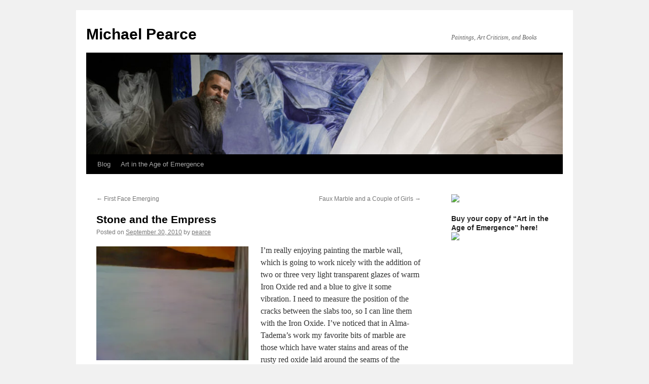

--- FILE ---
content_type: text/html; charset=UTF-8
request_url: https://gildedraven.com/stone-and-the-empress/
body_size: 11928
content:
<!DOCTYPE html>
<html lang="en-US">
<head>
<meta charset="UTF-8" />
<title>
Stone and the Empress &#8226; Michael PearceMichael Pearce	</title>
<link rel="profile" href="https://gmpg.org/xfn/11" />
<link rel="stylesheet" type="text/css" media="all" href="https://gildedraven.com/wp-content/themes/twentyten/style.css?ver=20190507" />
<link rel="pingback" href="https://gildedraven.com/xmlrpc.php">
<meta name='robots' content='index, follow, max-image-preview:large, max-snippet:-1, max-video-preview:-1' />
	<style>img:is([sizes="auto" i], [sizes^="auto," i]) { contain-intrinsic-size: 3000px 1500px }</style>
	
	<!-- This site is optimized with the Yoast SEO plugin v26.3 - https://yoast.com/wordpress/plugins/seo/ -->
	<link rel="canonical" href="https://gildedraven.com/stone-and-the-empress/" />
	<meta property="og:locale" content="en_US" />
	<meta property="og:type" content="article" />
	<meta property="og:title" content="Stone and the Empress &#8226; Michael Pearce" />
	<meta property="og:description" content="I&#8217;m really enjoying painting the marble wall, which is going to work nicely with the addition of two or three very light transparent glazes of warm Iron Oxide red and a blue to give it some vibration. I need to &hellip; Continue reading &rarr;" />
	<meta property="og:url" content="https://gildedraven.com/stone-and-the-empress/" />
	<meta property="og:site_name" content="Michael Pearce" />
	<meta property="article:publisher" content="https://www.facebook.com/michael.pearce.9674/" />
	<meta property="article:author" content="https://www.facebook.com/michael.pearce.9674" />
	<meta property="article:published_time" content="2010-09-30T23:36:56+00:00" />
	<meta property="article:modified_time" content="2010-10-01T04:31:34+00:00" />
	<meta property="og:image" content="https://gildedraven.com/wp-content/uploads/2010/09/20100930_0601-300x225.jpg" />
	<meta name="author" content="pearce" />
	<meta name="twitter:card" content="summary_large_image" />
	<meta name="twitter:creator" content="@gildedraven" />
	<meta name="twitter:site" content="@gildedraven" />
	<meta name="twitter:label1" content="Written by" />
	<meta name="twitter:data1" content="pearce" />
	<meta name="twitter:label2" content="Est. reading time" />
	<meta name="twitter:data2" content="1 minute" />
	<script type="application/ld+json" class="yoast-schema-graph">{"@context":"https://schema.org","@graph":[{"@type":"Article","@id":"https://gildedraven.com/stone-and-the-empress/#article","isPartOf":{"@id":"https://gildedraven.com/stone-and-the-empress/"},"author":{"name":"pearce","@id":"https://gildedraven.com/#/schema/person/8a47bc545bd23bb086e48357b8387677"},"headline":"Stone and the Empress","datePublished":"2010-09-30T23:36:56+00:00","dateModified":"2010-10-01T04:31:34+00:00","mainEntityOfPage":{"@id":"https://gildedraven.com/stone-and-the-empress/"},"wordCount":300,"commentCount":0,"publisher":{"@id":"https://gildedraven.com/#organization"},"image":{"@id":"https://gildedraven.com/stone-and-the-empress/#primaryimage"},"thumbnailUrl":"https://gildedraven.com/wp-content/uploads/2010/09/20100930_0601-300x225.jpg","articleSection":["Empress","Making work","Tarot-related paintings","The Cardinal Virtues"],"inLanguage":"en-US","potentialAction":[{"@type":"CommentAction","name":"Comment","target":["https://gildedraven.com/stone-and-the-empress/#respond"]}]},{"@type":"WebPage","@id":"https://gildedraven.com/stone-and-the-empress/","url":"https://gildedraven.com/stone-and-the-empress/","name":"Stone and the Empress &#8226; Michael Pearce","isPartOf":{"@id":"https://gildedraven.com/#website"},"primaryImageOfPage":{"@id":"https://gildedraven.com/stone-and-the-empress/#primaryimage"},"image":{"@id":"https://gildedraven.com/stone-and-the-empress/#primaryimage"},"thumbnailUrl":"https://gildedraven.com/wp-content/uploads/2010/09/20100930_0601-300x225.jpg","datePublished":"2010-09-30T23:36:56+00:00","dateModified":"2010-10-01T04:31:34+00:00","breadcrumb":{"@id":"https://gildedraven.com/stone-and-the-empress/#breadcrumb"},"inLanguage":"en-US","potentialAction":[{"@type":"ReadAction","target":["https://gildedraven.com/stone-and-the-empress/"]}]},{"@type":"ImageObject","inLanguage":"en-US","@id":"https://gildedraven.com/stone-and-the-empress/#primaryimage","url":"https://i0.wp.com/gildedraven.com/wp-content/uploads/2010/09/20100930_0601.jpg?fit=1600%2C1200&ssl=1","contentUrl":"https://i0.wp.com/gildedraven.com/wp-content/uploads/2010/09/20100930_0601.jpg?fit=1600%2C1200&ssl=1","width":"1600","height":"1200"},{"@type":"BreadcrumbList","@id":"https://gildedraven.com/stone-and-the-empress/#breadcrumb","itemListElement":[{"@type":"ListItem","position":1,"name":"Home","item":"https://gildedraven.com/"},{"@type":"ListItem","position":2,"name":"Stone and the Empress"}]},{"@type":"WebSite","@id":"https://gildedraven.com/#website","url":"https://gildedraven.com/","name":"Michael Pearce","description":"Paintings, Art Criticism, and Books","publisher":{"@id":"https://gildedraven.com/#organization"},"potentialAction":[{"@type":"SearchAction","target":{"@type":"EntryPoint","urlTemplate":"https://gildedraven.com/?s={search_term_string}"},"query-input":{"@type":"PropertyValueSpecification","valueRequired":true,"valueName":"search_term_string"}}],"inLanguage":"en-US"},{"@type":"Organization","@id":"https://gildedraven.com/#organization","name":"Michael J. Pearce","url":"https://gildedraven.com/","logo":{"@type":"ImageObject","inLanguage":"en-US","@id":"https://gildedraven.com/#/schema/logo/image/","url":"https://gildedraven.com/wp-content/uploads/2015/09/Grail-Watchers-Self-Portrait-While-Dreaming.jpg","contentUrl":"https://gildedraven.com/wp-content/uploads/2015/09/Grail-Watchers-Self-Portrait-While-Dreaming.jpg","width":608,"height":800,"caption":"Michael J. Pearce"},"image":{"@id":"https://gildedraven.com/#/schema/logo/image/"},"sameAs":["https://www.facebook.com/michael.pearce.9674/","https://x.com/gildedraven","https://www.linkedin.com/in/mrpearce/","https://www.youtube.com/watch?v=FrHZAU_CrkM","https://en.wikipedia.org/wiki/Michael_Pearce_(artist)"]},{"@type":"Person","@id":"https://gildedraven.com/#/schema/person/8a47bc545bd23bb086e48357b8387677","name":"pearce","image":{"@type":"ImageObject","inLanguage":"en-US","@id":"https://gildedraven.com/#/schema/person/image/","url":"https://secure.gravatar.com/avatar/798350bfdd4e3a2bcb52cad9d46c904bd32f12bc9cc36a51054842fc5d639767?s=96&d=blank&r=pg","contentUrl":"https://secure.gravatar.com/avatar/798350bfdd4e3a2bcb52cad9d46c904bd32f12bc9cc36a51054842fc5d639767?s=96&d=blank&r=pg","caption":"pearce"},"description":"Michael Pearce is an artist, writer, and professor of art. He is the author of \"Art in the Age of Emergence.\"","sameAs":["https://gildedraven.com","https://www.facebook.com/michael.pearce.9674","https://x.com/gildedraven"]}]}</script>
	<!-- / Yoast SEO plugin. -->


<link rel='preconnect' href='//i0.wp.com' />
<link rel="alternate" type="application/rss+xml" title="Michael Pearce &raquo; Feed" href="https://gildedraven.com/feed/" />
<link rel="alternate" type="application/rss+xml" title="Michael Pearce &raquo; Comments Feed" href="https://gildedraven.com/comments/feed/" />
<link rel="alternate" type="application/rss+xml" title="Michael Pearce &raquo; Stone and the Empress Comments Feed" href="https://gildedraven.com/stone-and-the-empress/feed/" />
<script type="text/javascript">
/* <![CDATA[ */
window._wpemojiSettings = {"baseUrl":"https:\/\/s.w.org\/images\/core\/emoji\/16.0.1\/72x72\/","ext":".png","svgUrl":"https:\/\/s.w.org\/images\/core\/emoji\/16.0.1\/svg\/","svgExt":".svg","source":{"concatemoji":"https:\/\/gildedraven.com\/wp-includes\/js\/wp-emoji-release.min.js?ver=6.8.3"}};
/*! This file is auto-generated */
!function(s,n){var o,i,e;function c(e){try{var t={supportTests:e,timestamp:(new Date).valueOf()};sessionStorage.setItem(o,JSON.stringify(t))}catch(e){}}function p(e,t,n){e.clearRect(0,0,e.canvas.width,e.canvas.height),e.fillText(t,0,0);var t=new Uint32Array(e.getImageData(0,0,e.canvas.width,e.canvas.height).data),a=(e.clearRect(0,0,e.canvas.width,e.canvas.height),e.fillText(n,0,0),new Uint32Array(e.getImageData(0,0,e.canvas.width,e.canvas.height).data));return t.every(function(e,t){return e===a[t]})}function u(e,t){e.clearRect(0,0,e.canvas.width,e.canvas.height),e.fillText(t,0,0);for(var n=e.getImageData(16,16,1,1),a=0;a<n.data.length;a++)if(0!==n.data[a])return!1;return!0}function f(e,t,n,a){switch(t){case"flag":return n(e,"\ud83c\udff3\ufe0f\u200d\u26a7\ufe0f","\ud83c\udff3\ufe0f\u200b\u26a7\ufe0f")?!1:!n(e,"\ud83c\udde8\ud83c\uddf6","\ud83c\udde8\u200b\ud83c\uddf6")&&!n(e,"\ud83c\udff4\udb40\udc67\udb40\udc62\udb40\udc65\udb40\udc6e\udb40\udc67\udb40\udc7f","\ud83c\udff4\u200b\udb40\udc67\u200b\udb40\udc62\u200b\udb40\udc65\u200b\udb40\udc6e\u200b\udb40\udc67\u200b\udb40\udc7f");case"emoji":return!a(e,"\ud83e\udedf")}return!1}function g(e,t,n,a){var r="undefined"!=typeof WorkerGlobalScope&&self instanceof WorkerGlobalScope?new OffscreenCanvas(300,150):s.createElement("canvas"),o=r.getContext("2d",{willReadFrequently:!0}),i=(o.textBaseline="top",o.font="600 32px Arial",{});return e.forEach(function(e){i[e]=t(o,e,n,a)}),i}function t(e){var t=s.createElement("script");t.src=e,t.defer=!0,s.head.appendChild(t)}"undefined"!=typeof Promise&&(o="wpEmojiSettingsSupports",i=["flag","emoji"],n.supports={everything:!0,everythingExceptFlag:!0},e=new Promise(function(e){s.addEventListener("DOMContentLoaded",e,{once:!0})}),new Promise(function(t){var n=function(){try{var e=JSON.parse(sessionStorage.getItem(o));if("object"==typeof e&&"number"==typeof e.timestamp&&(new Date).valueOf()<e.timestamp+604800&&"object"==typeof e.supportTests)return e.supportTests}catch(e){}return null}();if(!n){if("undefined"!=typeof Worker&&"undefined"!=typeof OffscreenCanvas&&"undefined"!=typeof URL&&URL.createObjectURL&&"undefined"!=typeof Blob)try{var e="postMessage("+g.toString()+"("+[JSON.stringify(i),f.toString(),p.toString(),u.toString()].join(",")+"));",a=new Blob([e],{type:"text/javascript"}),r=new Worker(URL.createObjectURL(a),{name:"wpTestEmojiSupports"});return void(r.onmessage=function(e){c(n=e.data),r.terminate(),t(n)})}catch(e){}c(n=g(i,f,p,u))}t(n)}).then(function(e){for(var t in e)n.supports[t]=e[t],n.supports.everything=n.supports.everything&&n.supports[t],"flag"!==t&&(n.supports.everythingExceptFlag=n.supports.everythingExceptFlag&&n.supports[t]);n.supports.everythingExceptFlag=n.supports.everythingExceptFlag&&!n.supports.flag,n.DOMReady=!1,n.readyCallback=function(){n.DOMReady=!0}}).then(function(){return e}).then(function(){var e;n.supports.everything||(n.readyCallback(),(e=n.source||{}).concatemoji?t(e.concatemoji):e.wpemoji&&e.twemoji&&(t(e.twemoji),t(e.wpemoji)))}))}((window,document),window._wpemojiSettings);
/* ]]> */
</script>
<style id='wp-emoji-styles-inline-css' type='text/css'>

	img.wp-smiley, img.emoji {
		display: inline !important;
		border: none !important;
		box-shadow: none !important;
		height: 1em !important;
		width: 1em !important;
		margin: 0 0.07em !important;
		vertical-align: -0.1em !important;
		background: none !important;
		padding: 0 !important;
	}
</style>
<link rel='stylesheet' id='wp-block-library-css' href='https://gildedraven.com/wp-includes/css/dist/block-library/style.min.css?ver=6.8.3' type='text/css' media='all' />
<style id='wp-block-library-theme-inline-css' type='text/css'>
.wp-block-audio :where(figcaption){color:#555;font-size:13px;text-align:center}.is-dark-theme .wp-block-audio :where(figcaption){color:#ffffffa6}.wp-block-audio{margin:0 0 1em}.wp-block-code{border:1px solid #ccc;border-radius:4px;font-family:Menlo,Consolas,monaco,monospace;padding:.8em 1em}.wp-block-embed :where(figcaption){color:#555;font-size:13px;text-align:center}.is-dark-theme .wp-block-embed :where(figcaption){color:#ffffffa6}.wp-block-embed{margin:0 0 1em}.blocks-gallery-caption{color:#555;font-size:13px;text-align:center}.is-dark-theme .blocks-gallery-caption{color:#ffffffa6}:root :where(.wp-block-image figcaption){color:#555;font-size:13px;text-align:center}.is-dark-theme :root :where(.wp-block-image figcaption){color:#ffffffa6}.wp-block-image{margin:0 0 1em}.wp-block-pullquote{border-bottom:4px solid;border-top:4px solid;color:currentColor;margin-bottom:1.75em}.wp-block-pullquote cite,.wp-block-pullquote footer,.wp-block-pullquote__citation{color:currentColor;font-size:.8125em;font-style:normal;text-transform:uppercase}.wp-block-quote{border-left:.25em solid;margin:0 0 1.75em;padding-left:1em}.wp-block-quote cite,.wp-block-quote footer{color:currentColor;font-size:.8125em;font-style:normal;position:relative}.wp-block-quote:where(.has-text-align-right){border-left:none;border-right:.25em solid;padding-left:0;padding-right:1em}.wp-block-quote:where(.has-text-align-center){border:none;padding-left:0}.wp-block-quote.is-large,.wp-block-quote.is-style-large,.wp-block-quote:where(.is-style-plain){border:none}.wp-block-search .wp-block-search__label{font-weight:700}.wp-block-search__button{border:1px solid #ccc;padding:.375em .625em}:where(.wp-block-group.has-background){padding:1.25em 2.375em}.wp-block-separator.has-css-opacity{opacity:.4}.wp-block-separator{border:none;border-bottom:2px solid;margin-left:auto;margin-right:auto}.wp-block-separator.has-alpha-channel-opacity{opacity:1}.wp-block-separator:not(.is-style-wide):not(.is-style-dots){width:100px}.wp-block-separator.has-background:not(.is-style-dots){border-bottom:none;height:1px}.wp-block-separator.has-background:not(.is-style-wide):not(.is-style-dots){height:2px}.wp-block-table{margin:0 0 1em}.wp-block-table td,.wp-block-table th{word-break:normal}.wp-block-table :where(figcaption){color:#555;font-size:13px;text-align:center}.is-dark-theme .wp-block-table :where(figcaption){color:#ffffffa6}.wp-block-video :where(figcaption){color:#555;font-size:13px;text-align:center}.is-dark-theme .wp-block-video :where(figcaption){color:#ffffffa6}.wp-block-video{margin:0 0 1em}:root :where(.wp-block-template-part.has-background){margin-bottom:0;margin-top:0;padding:1.25em 2.375em}
</style>
<style id='classic-theme-styles-inline-css' type='text/css'>
/*! This file is auto-generated */
.wp-block-button__link{color:#fff;background-color:#32373c;border-radius:9999px;box-shadow:none;text-decoration:none;padding:calc(.667em + 2px) calc(1.333em + 2px);font-size:1.125em}.wp-block-file__button{background:#32373c;color:#fff;text-decoration:none}
</style>
<link rel='stylesheet' id='mediaelement-css' href='https://gildedraven.com/wp-includes/js/mediaelement/mediaelementplayer-legacy.min.css?ver=4.2.17' type='text/css' media='all' />
<link rel='stylesheet' id='wp-mediaelement-css' href='https://gildedraven.com/wp-includes/js/mediaelement/wp-mediaelement.min.css?ver=6.8.3' type='text/css' media='all' />
<style id='jetpack-sharing-buttons-style-inline-css' type='text/css'>
.jetpack-sharing-buttons__services-list{display:flex;flex-direction:row;flex-wrap:wrap;gap:0;list-style-type:none;margin:5px;padding:0}.jetpack-sharing-buttons__services-list.has-small-icon-size{font-size:12px}.jetpack-sharing-buttons__services-list.has-normal-icon-size{font-size:16px}.jetpack-sharing-buttons__services-list.has-large-icon-size{font-size:24px}.jetpack-sharing-buttons__services-list.has-huge-icon-size{font-size:36px}@media print{.jetpack-sharing-buttons__services-list{display:none!important}}.editor-styles-wrapper .wp-block-jetpack-sharing-buttons{gap:0;padding-inline-start:0}ul.jetpack-sharing-buttons__services-list.has-background{padding:1.25em 2.375em}
</style>
<style id='global-styles-inline-css' type='text/css'>
:root{--wp--preset--aspect-ratio--square: 1;--wp--preset--aspect-ratio--4-3: 4/3;--wp--preset--aspect-ratio--3-4: 3/4;--wp--preset--aspect-ratio--3-2: 3/2;--wp--preset--aspect-ratio--2-3: 2/3;--wp--preset--aspect-ratio--16-9: 16/9;--wp--preset--aspect-ratio--9-16: 9/16;--wp--preset--color--black: #000;--wp--preset--color--cyan-bluish-gray: #abb8c3;--wp--preset--color--white: #fff;--wp--preset--color--pale-pink: #f78da7;--wp--preset--color--vivid-red: #cf2e2e;--wp--preset--color--luminous-vivid-orange: #ff6900;--wp--preset--color--luminous-vivid-amber: #fcb900;--wp--preset--color--light-green-cyan: #7bdcb5;--wp--preset--color--vivid-green-cyan: #00d084;--wp--preset--color--pale-cyan-blue: #8ed1fc;--wp--preset--color--vivid-cyan-blue: #0693e3;--wp--preset--color--vivid-purple: #9b51e0;--wp--preset--color--blue: #0066cc;--wp--preset--color--medium-gray: #666;--wp--preset--color--light-gray: #f1f1f1;--wp--preset--gradient--vivid-cyan-blue-to-vivid-purple: linear-gradient(135deg,rgba(6,147,227,1) 0%,rgb(155,81,224) 100%);--wp--preset--gradient--light-green-cyan-to-vivid-green-cyan: linear-gradient(135deg,rgb(122,220,180) 0%,rgb(0,208,130) 100%);--wp--preset--gradient--luminous-vivid-amber-to-luminous-vivid-orange: linear-gradient(135deg,rgba(252,185,0,1) 0%,rgba(255,105,0,1) 100%);--wp--preset--gradient--luminous-vivid-orange-to-vivid-red: linear-gradient(135deg,rgba(255,105,0,1) 0%,rgb(207,46,46) 100%);--wp--preset--gradient--very-light-gray-to-cyan-bluish-gray: linear-gradient(135deg,rgb(238,238,238) 0%,rgb(169,184,195) 100%);--wp--preset--gradient--cool-to-warm-spectrum: linear-gradient(135deg,rgb(74,234,220) 0%,rgb(151,120,209) 20%,rgb(207,42,186) 40%,rgb(238,44,130) 60%,rgb(251,105,98) 80%,rgb(254,248,76) 100%);--wp--preset--gradient--blush-light-purple: linear-gradient(135deg,rgb(255,206,236) 0%,rgb(152,150,240) 100%);--wp--preset--gradient--blush-bordeaux: linear-gradient(135deg,rgb(254,205,165) 0%,rgb(254,45,45) 50%,rgb(107,0,62) 100%);--wp--preset--gradient--luminous-dusk: linear-gradient(135deg,rgb(255,203,112) 0%,rgb(199,81,192) 50%,rgb(65,88,208) 100%);--wp--preset--gradient--pale-ocean: linear-gradient(135deg,rgb(255,245,203) 0%,rgb(182,227,212) 50%,rgb(51,167,181) 100%);--wp--preset--gradient--electric-grass: linear-gradient(135deg,rgb(202,248,128) 0%,rgb(113,206,126) 100%);--wp--preset--gradient--midnight: linear-gradient(135deg,rgb(2,3,129) 0%,rgb(40,116,252) 100%);--wp--preset--font-size--small: 13px;--wp--preset--font-size--medium: 20px;--wp--preset--font-size--large: 36px;--wp--preset--font-size--x-large: 42px;--wp--preset--spacing--20: 0.44rem;--wp--preset--spacing--30: 0.67rem;--wp--preset--spacing--40: 1rem;--wp--preset--spacing--50: 1.5rem;--wp--preset--spacing--60: 2.25rem;--wp--preset--spacing--70: 3.38rem;--wp--preset--spacing--80: 5.06rem;--wp--preset--shadow--natural: 6px 6px 9px rgba(0, 0, 0, 0.2);--wp--preset--shadow--deep: 12px 12px 50px rgba(0, 0, 0, 0.4);--wp--preset--shadow--sharp: 6px 6px 0px rgba(0, 0, 0, 0.2);--wp--preset--shadow--outlined: 6px 6px 0px -3px rgba(255, 255, 255, 1), 6px 6px rgba(0, 0, 0, 1);--wp--preset--shadow--crisp: 6px 6px 0px rgba(0, 0, 0, 1);}:where(.is-layout-flex){gap: 0.5em;}:where(.is-layout-grid){gap: 0.5em;}body .is-layout-flex{display: flex;}.is-layout-flex{flex-wrap: wrap;align-items: center;}.is-layout-flex > :is(*, div){margin: 0;}body .is-layout-grid{display: grid;}.is-layout-grid > :is(*, div){margin: 0;}:where(.wp-block-columns.is-layout-flex){gap: 2em;}:where(.wp-block-columns.is-layout-grid){gap: 2em;}:where(.wp-block-post-template.is-layout-flex){gap: 1.25em;}:where(.wp-block-post-template.is-layout-grid){gap: 1.25em;}.has-black-color{color: var(--wp--preset--color--black) !important;}.has-cyan-bluish-gray-color{color: var(--wp--preset--color--cyan-bluish-gray) !important;}.has-white-color{color: var(--wp--preset--color--white) !important;}.has-pale-pink-color{color: var(--wp--preset--color--pale-pink) !important;}.has-vivid-red-color{color: var(--wp--preset--color--vivid-red) !important;}.has-luminous-vivid-orange-color{color: var(--wp--preset--color--luminous-vivid-orange) !important;}.has-luminous-vivid-amber-color{color: var(--wp--preset--color--luminous-vivid-amber) !important;}.has-light-green-cyan-color{color: var(--wp--preset--color--light-green-cyan) !important;}.has-vivid-green-cyan-color{color: var(--wp--preset--color--vivid-green-cyan) !important;}.has-pale-cyan-blue-color{color: var(--wp--preset--color--pale-cyan-blue) !important;}.has-vivid-cyan-blue-color{color: var(--wp--preset--color--vivid-cyan-blue) !important;}.has-vivid-purple-color{color: var(--wp--preset--color--vivid-purple) !important;}.has-black-background-color{background-color: var(--wp--preset--color--black) !important;}.has-cyan-bluish-gray-background-color{background-color: var(--wp--preset--color--cyan-bluish-gray) !important;}.has-white-background-color{background-color: var(--wp--preset--color--white) !important;}.has-pale-pink-background-color{background-color: var(--wp--preset--color--pale-pink) !important;}.has-vivid-red-background-color{background-color: var(--wp--preset--color--vivid-red) !important;}.has-luminous-vivid-orange-background-color{background-color: var(--wp--preset--color--luminous-vivid-orange) !important;}.has-luminous-vivid-amber-background-color{background-color: var(--wp--preset--color--luminous-vivid-amber) !important;}.has-light-green-cyan-background-color{background-color: var(--wp--preset--color--light-green-cyan) !important;}.has-vivid-green-cyan-background-color{background-color: var(--wp--preset--color--vivid-green-cyan) !important;}.has-pale-cyan-blue-background-color{background-color: var(--wp--preset--color--pale-cyan-blue) !important;}.has-vivid-cyan-blue-background-color{background-color: var(--wp--preset--color--vivid-cyan-blue) !important;}.has-vivid-purple-background-color{background-color: var(--wp--preset--color--vivid-purple) !important;}.has-black-border-color{border-color: var(--wp--preset--color--black) !important;}.has-cyan-bluish-gray-border-color{border-color: var(--wp--preset--color--cyan-bluish-gray) !important;}.has-white-border-color{border-color: var(--wp--preset--color--white) !important;}.has-pale-pink-border-color{border-color: var(--wp--preset--color--pale-pink) !important;}.has-vivid-red-border-color{border-color: var(--wp--preset--color--vivid-red) !important;}.has-luminous-vivid-orange-border-color{border-color: var(--wp--preset--color--luminous-vivid-orange) !important;}.has-luminous-vivid-amber-border-color{border-color: var(--wp--preset--color--luminous-vivid-amber) !important;}.has-light-green-cyan-border-color{border-color: var(--wp--preset--color--light-green-cyan) !important;}.has-vivid-green-cyan-border-color{border-color: var(--wp--preset--color--vivid-green-cyan) !important;}.has-pale-cyan-blue-border-color{border-color: var(--wp--preset--color--pale-cyan-blue) !important;}.has-vivid-cyan-blue-border-color{border-color: var(--wp--preset--color--vivid-cyan-blue) !important;}.has-vivid-purple-border-color{border-color: var(--wp--preset--color--vivid-purple) !important;}.has-vivid-cyan-blue-to-vivid-purple-gradient-background{background: var(--wp--preset--gradient--vivid-cyan-blue-to-vivid-purple) !important;}.has-light-green-cyan-to-vivid-green-cyan-gradient-background{background: var(--wp--preset--gradient--light-green-cyan-to-vivid-green-cyan) !important;}.has-luminous-vivid-amber-to-luminous-vivid-orange-gradient-background{background: var(--wp--preset--gradient--luminous-vivid-amber-to-luminous-vivid-orange) !important;}.has-luminous-vivid-orange-to-vivid-red-gradient-background{background: var(--wp--preset--gradient--luminous-vivid-orange-to-vivid-red) !important;}.has-very-light-gray-to-cyan-bluish-gray-gradient-background{background: var(--wp--preset--gradient--very-light-gray-to-cyan-bluish-gray) !important;}.has-cool-to-warm-spectrum-gradient-background{background: var(--wp--preset--gradient--cool-to-warm-spectrum) !important;}.has-blush-light-purple-gradient-background{background: var(--wp--preset--gradient--blush-light-purple) !important;}.has-blush-bordeaux-gradient-background{background: var(--wp--preset--gradient--blush-bordeaux) !important;}.has-luminous-dusk-gradient-background{background: var(--wp--preset--gradient--luminous-dusk) !important;}.has-pale-ocean-gradient-background{background: var(--wp--preset--gradient--pale-ocean) !important;}.has-electric-grass-gradient-background{background: var(--wp--preset--gradient--electric-grass) !important;}.has-midnight-gradient-background{background: var(--wp--preset--gradient--midnight) !important;}.has-small-font-size{font-size: var(--wp--preset--font-size--small) !important;}.has-medium-font-size{font-size: var(--wp--preset--font-size--medium) !important;}.has-large-font-size{font-size: var(--wp--preset--font-size--large) !important;}.has-x-large-font-size{font-size: var(--wp--preset--font-size--x-large) !important;}
:where(.wp-block-post-template.is-layout-flex){gap: 1.25em;}:where(.wp-block-post-template.is-layout-grid){gap: 1.25em;}
:where(.wp-block-columns.is-layout-flex){gap: 2em;}:where(.wp-block-columns.is-layout-grid){gap: 2em;}
:root :where(.wp-block-pullquote){font-size: 1.5em;line-height: 1.6;}
</style>
<link rel='stylesheet' id='foobox-free-min-css' href='https://gildedraven.com/wp-content/plugins/foobox-image-lightbox/free/css/foobox.free.min.css?ver=2.7.35' type='text/css' media='all' />
<link rel='stylesheet' id='cforms2-css' href='https://gildedraven.com/wp-content/plugins/cforms2/styling/cforms2012.css?ver=15.0.8' type='text/css' media='all' />
<link rel='stylesheet' id='twentyten-block-style-css' href='https://gildedraven.com/wp-content/themes/twentyten/blocks.css?ver=20181218' type='text/css' media='all' />
<script type="text/javascript" src="https://gildedraven.com/wp-includes/js/jquery/jquery.min.js?ver=3.7.1" id="jquery-core-js"></script>
<script type="text/javascript" src="https://gildedraven.com/wp-includes/js/jquery/jquery-migrate.min.js?ver=3.4.1" id="jquery-migrate-js"></script>
<script type="text/javascript" id="cforms2-js-extra">
/* <![CDATA[ */
var cforms2_ajax = {"url":"https:\/\/gildedraven.com\/wp-admin\/admin-ajax.php","nonces":{"submitcform":"8993187199"}};
/* ]]> */
</script>
<script type="text/javascript" src="https://gildedraven.com/wp-content/plugins/cforms2/js/cforms.js?ver=15.0.8" id="cforms2-js"></script>
<script type="text/javascript" id="foobox-free-min-js-before">
/* <![CDATA[ */
/* Run FooBox FREE (v2.7.35) */
var FOOBOX = window.FOOBOX = {
	ready: true,
	disableOthers: false,
	o: {wordpress: { enabled: true }, countMessage:'image %index of %total', captions: { dataTitle: ["captionTitle","title"], dataDesc: ["captionDesc","description"] }, rel: '', excludes:'.fbx-link,.nofoobox,.nolightbox,a[href*="pinterest.com/pin/create/button/"]', affiliate : { enabled: false }},
	selectors: [
		".foogallery-container.foogallery-lightbox-foobox", ".foogallery-container.foogallery-lightbox-foobox-free", ".gallery", ".wp-block-gallery", ".wp-caption", ".wp-block-image", "a:has(img[class*=wp-image-])", ".foobox"
	],
	pre: function( $ ){
		// Custom JavaScript (Pre)
		
	},
	post: function( $ ){
		// Custom JavaScript (Post)
		
		// Custom Captions Code
		
	},
	custom: function( $ ){
		// Custom Extra JS
		
	}
};
/* ]]> */
</script>
<script type="text/javascript" src="https://gildedraven.com/wp-content/plugins/foobox-image-lightbox/free/js/foobox.free.min.js?ver=2.7.35" id="foobox-free-min-js"></script>
<link rel="https://api.w.org/" href="https://gildedraven.com/wp-json/" /><link rel="alternate" title="JSON" type="application/json" href="https://gildedraven.com/wp-json/wp/v2/posts/3053" /><link rel="EditURI" type="application/rsd+xml" title="RSD" href="https://gildedraven.com/xmlrpc.php?rsd" />
<meta name="generator" content="WordPress 6.8.3" />
<link rel='shortlink' href='https://gildedraven.com/?p=3053' />
<link rel="alternate" title="oEmbed (JSON)" type="application/json+oembed" href="https://gildedraven.com/wp-json/oembed/1.0/embed?url=https%3A%2F%2Fgildedraven.com%2Fstone-and-the-empress%2F" />
<link rel="alternate" title="oEmbed (XML)" type="text/xml+oembed" href="https://gildedraven.com/wp-json/oembed/1.0/embed?url=https%3A%2F%2Fgildedraven.com%2Fstone-and-the-empress%2F&#038;format=xml" />
<script type="text/javascript">
    "function"!=typeof loadGsLib&&(loadGsLib=function(){var e=document.createElement("script");
    e.type="text/javascript",e.async=!0,e.src="https://api.at.getsocial.io/get/v1/2d4009/gs_async.js";
    var t=document.getElementsByTagName("script")[0];t.parentNode.insertBefore(e,t)})();
    var GETSOCIAL_VERSION = "4.5";
</script><link rel="icon" href="https://i0.wp.com/gildedraven.com/wp-content/uploads/2015/09/cropped-Grail-Watchers-Self-Portrait-While-Dreaming.jpg?fit=32%2C32&#038;ssl=1" sizes="32x32" />
<link rel="icon" href="https://i0.wp.com/gildedraven.com/wp-content/uploads/2015/09/cropped-Grail-Watchers-Self-Portrait-While-Dreaming.jpg?fit=192%2C192&#038;ssl=1" sizes="192x192" />
<link rel="apple-touch-icon" href="https://i0.wp.com/gildedraven.com/wp-content/uploads/2015/09/cropped-Grail-Watchers-Self-Portrait-While-Dreaming.jpg?fit=180%2C180&#038;ssl=1" />
<meta name="msapplication-TileImage" content="https://i0.wp.com/gildedraven.com/wp-content/uploads/2015/09/cropped-Grail-Watchers-Self-Portrait-While-Dreaming.jpg?fit=270%2C270&#038;ssl=1" />
		<style type="text/css" id="wp-custom-css">
			img {
max-width: 100%;
height: auto;
}		</style>
		</head>

<body class="wp-singular post-template-default single single-post postid-3053 single-format-standard wp-theme-twentyten">
<div id="wrapper" class="hfeed">
	<div id="header">
		<div id="masthead">
			<div id="branding" role="banner">
								<div id="site-title">
					<span>
						<a href="https://gildedraven.com/" title="Michael Pearce" rel="home">Michael Pearce</a>
					</span>
				</div>
				<div id="site-description">Paintings, Art Criticism, and Books</div>

									<img src="https://gildedraven.com/wp-content/uploads/2008/07/cropped-PressPhoto-1-4.jpg" width="940" height="197" alt="" />
								</div><!-- #branding -->

			<div id="access" role="navigation">
								<div class="skip-link screen-reader-text"><a href="#content" title="Skip to content">Skip to content</a></div>
				<div class="menu-header"><ul id="menu-main" class="menu"><li id="menu-item-5864" class="menu-item menu-item-type-custom menu-item-object-custom menu-item-home menu-item-5864"><a href="https://gildedraven.com">Blog</a></li>
<li id="menu-item-6410" class="menu-item menu-item-type-post_type menu-item-object-page menu-item-6410"><a href="https://gildedraven.com/art-in-the-age-of-emergence/">Art in the Age of Emergence</a></li>
</ul></div>			</div><!-- #access -->
		</div><!-- #masthead -->
	</div><!-- #header -->

	<div id="main">

		<div id="container">
			<div id="content" role="main">

			

				<div id="nav-above" class="navigation">
					<div class="nav-previous"><a href="https://gildedraven.com/first-face-emerging/" rel="prev"><span class="meta-nav">&larr;</span> First Face Emerging</a></div>
					<div class="nav-next"><a href="https://gildedraven.com/marble-and-a-couple-of-girls/" rel="next">Faux Marble and a Couple of Girls <span class="meta-nav">&rarr;</span></a></div>
				</div><!-- #nav-above -->

				<div id="post-3053" class="post-3053 post type-post status-publish format-standard hentry category-empress category-making-work category-tarot category-the-cardinal-virtues">
					<h1 class="entry-title">Stone and the Empress</h1>

					<div class="entry-meta">
						<span class="meta-prep meta-prep-author">Posted on</span> <a href="https://gildedraven.com/stone-and-the-empress/" title="4:36 pm" rel="bookmark"><span class="entry-date">September 30, 2010</span></a> <span class="meta-sep">by</span> <span class="author vcard"><a class="url fn n" href="https://gildedraven.com/author/pearce/" title="View all posts by pearce">pearce</a></span>					</div><!-- .entry-meta -->

					<div class="entry-content">
						<p><a href="https://i0.wp.com/gildedraven.com/wp-content/uploads/2010/09/20100930_0601.jpg?ssl=1"><img data-recalc-dims="1" fetchpriority="high" decoding="async" class="alignleft size-medium wp-image-3055" title="20100930_0601" src="https://i0.wp.com/gildedraven.com/wp-content/uploads/2010/09/20100930_0601.jpg?resize=300%2C225&#038;ssl=1" alt="" width="300" height="225" srcset="https://i0.wp.com/gildedraven.com/wp-content/uploads/2010/09/20100930_0601.jpg?resize=300%2C225&amp;ssl=1 300w, https://i0.wp.com/gildedraven.com/wp-content/uploads/2010/09/20100930_0601.jpg?resize=1024%2C768&amp;ssl=1 1024w, https://i0.wp.com/gildedraven.com/wp-content/uploads/2010/09/20100930_0601.jpg?w=1600&amp;ssl=1 1600w, https://i0.wp.com/gildedraven.com/wp-content/uploads/2010/09/20100930_0601.jpg?w=1280&amp;ssl=1 1280w" sizes="(max-width: 300px) 100vw, 300px" /></a>I&#8217;m really enjoying painting the marble wall, which is going to work nicely with the addition of two or three very light transparent glazes of warm Iron Oxide red and a blue to give it some vibration.  I need to measure the position of the cracks between the slabs too, so I can line them with the Iron Oxide. I&#8217;ve noticed that in Alma-Tadema&#8217;s work my favorite bits of marble are those which have water stains and areas of the rusty red oxide laid around the seams of the stones, and I&#8217;m quite excited to emulate his graceful painting.<br />
To capture the delicate grey veining I abused a sign painter&#8217;s sword brush, conventionally used for long pinstripes, but now twisting and sliding the blade-shaped hairs  across the canvas to create varying line weights and shifts from line to scumbled marks. Once the grey was laid down with the brush I lifted most of the paint off with a soft rag, then painted a slightly loose coat of Ceramic White over the top. Because this white is fairly transparent the grey marks beneath it blend into it and become softened by it. Finally I worked the surface with my big blending brush to take out any brush marks.<a href="https://i0.wp.com/gildedraven.com/wp-content/uploads/2010/09/20100930-043608.jpg?ssl=1"><img data-recalc-dims="1" decoding="async" class="alignright size-medium wp-image-3052" title="20100930-043608.jpg" src="https://i0.wp.com/gildedraven.com/wp-content/uploads/2010/09/20100930-043608.jpg?resize=300%2C225&#038;ssl=1" alt="" width="300" height="225" srcset="https://i0.wp.com/gildedraven.com/wp-content/uploads/2010/09/20100930-043608.jpg?resize=300%2C225&amp;ssl=1 300w, https://i0.wp.com/gildedraven.com/wp-content/uploads/2010/09/20100930-043608.jpg?w=480&amp;ssl=1 480w" sizes="(max-width: 300px) 100vw, 300px" /></a></p>
<p>Having finished with the wall for the day I returned to the Empress, painting the eponymous central figure&#8217;s face with some Raw Umber. She&#8217;s at a strange angle, so I think I will need to be particularly careful with defining her features when I get to the later layers. I&#8217;m not overly concerned with getting every detail at this stage, more interested in getting painted material down so that it can be worked with. My students will know that I&#8217;m about to say that &#8220;oil paint is endlessly re-workable&#8221;.</p>
<div class="getsocial gs-inline-group" ></div>
											</div><!-- .entry-content -->

							<div id="entry-author-info">
						<div id="author-avatar">
							<img alt='' src='https://secure.gravatar.com/avatar/798350bfdd4e3a2bcb52cad9d46c904bd32f12bc9cc36a51054842fc5d639767?s=60&#038;d=blank&#038;r=pg' srcset='https://secure.gravatar.com/avatar/798350bfdd4e3a2bcb52cad9d46c904bd32f12bc9cc36a51054842fc5d639767?s=120&#038;d=blank&#038;r=pg 2x' class='avatar avatar-60 photo' height='60' width='60' decoding='async'/>							</div><!-- #author-avatar -->
							<div id="author-description">
							<h2>
							About pearce							</h2>
							Michael Pearce is an artist, writer, and professor of art. 
He is the author of "Art in the Age of Emergence."							<div id="author-link">
								<a href="https://gildedraven.com/author/pearce/" rel="author">
									View all posts by pearce <span class="meta-nav">&rarr;</span>								</a>
							</div><!-- #author-link	-->
							</div><!-- #author-description -->
						</div><!-- #entry-author-info -->
	
						<div class="entry-utility">
							This entry was posted in <a href="https://gildedraven.com/category/paintings/tarot/empress/" rel="category tag">Empress</a>, <a href="https://gildedraven.com/category/making-work/" rel="category tag">Making work</a>, <a href="https://gildedraven.com/category/paintings/tarot/" rel="category tag">Tarot-related paintings</a>, <a href="https://gildedraven.com/category/paintings/tarot/the-cardinal-virtues/" rel="category tag">The Cardinal Virtues</a>. Bookmark the <a href="https://gildedraven.com/stone-and-the-empress/" title="Permalink to Stone and the Empress" rel="bookmark">permalink</a>.													</div><!-- .entry-utility -->
					</div><!-- #post-3053 -->

					<div id="nav-below" class="navigation">
						<div class="nav-previous"><a href="https://gildedraven.com/first-face-emerging/" rel="prev"><span class="meta-nav">&larr;</span> First Face Emerging</a></div>
						<div class="nav-next"><a href="https://gildedraven.com/marble-and-a-couple-of-girls/" rel="next">Faux Marble and a Couple of Girls <span class="meta-nav">&rarr;</span></a></div>
					</div><!-- #nav-below -->

					
			<div id="comments">



	<div id="respond" class="comment-respond">
		<h3 id="reply-title" class="comment-reply-title">Leave a Reply</h3><form action="https://gildedraven.com/wp-comments-post.php" method="post" id="commentform" class="comment-form"><p class="comment-notes"><span id="email-notes">Your email address will not be published.</span> <span class="required-field-message">Required fields are marked <span class="required">*</span></span></p><p class="comment-form-comment"><label for="comment">Comment <span class="required">*</span></label> <textarea id="comment" name="comment" cols="45" rows="8" maxlength="65525" required="required"></textarea></p><p class="comment-form-author"><label for="author">Name</label> <input id="author" name="author" type="text" value="" size="30" maxlength="245" autocomplete="name" /></p>
<p class="comment-form-email"><label for="email">Email</label> <input id="email" name="email" type="text" value="" size="30" maxlength="100" aria-describedby="email-notes" autocomplete="email" /></p>
<p class="comment-form-url"><label for="url">Website</label> <input id="url" name="url" type="text" value="" size="30" maxlength="200" autocomplete="url" /></p>
<p class="form-submit"><input name="submit" type="submit" id="submit" class="submit" value="Post Comment" /> <input type='hidden' name='comment_post_ID' value='3053' id='comment_post_ID' />
<input type='hidden' name='comment_parent' id='comment_parent' value='0' />
</p><p style="display: none;"><input type="hidden" id="akismet_comment_nonce" name="akismet_comment_nonce" value="adda84df48" /></p><p style="display: none !important;" class="akismet-fields-container" data-prefix="ak_"><label>&#916;<textarea name="ak_hp_textarea" cols="45" rows="8" maxlength="100"></textarea></label><input type="hidden" id="ak_js_1" name="ak_js" value="222"/><script>document.getElementById( "ak_js_1" ).setAttribute( "value", ( new Date() ).getTime() );</script></p></form>	</div><!-- #respond -->
	<p class="akismet_comment_form_privacy_notice">This site uses Akismet to reduce spam. <a href="https://akismet.com/privacy/" target="_blank" rel="nofollow noopener">Learn how your comment data is processed.</a></p>
</div><!-- #comments -->

	
			</div><!-- #content -->
		</div><!-- #container -->


		<div id="primary" class="widget-area" role="complementary">
			<ul class="xoxo">

<li id="custom_html-3" class="widget_text widget-container widget_custom_html"><div class="textwidget custom-html-widget"><a href="https://www.amazon.com/Art-Age-Emergence-Michael-Pearce/dp/1443870579/ref=as_li_ss_il?dchild=1&keywords=art+in+the+age+of+emergence&qid=1601067584&sr=8-3&linkCode=li3&tag=gildedraven-20&linkId=84ebe92e6db396b4f06098268ce93716&language=en_US" target="_blank"><img border="0" src="//ws-na.amazon-adsystem.com/widgets/q?_encoding=UTF8&ASIN=1443870579&Format=_SL250_&ID=AsinImage&MarketPlace=US&ServiceVersion=20070822&WS=1&tag=gildedraven-20&language=en_US" ></a><img src="https://ir-na.amazon-adsystem.com/e/ir?t=gildedraven-20&language=en_US&l=li3&o=1&a=1443870579" width="1" height="1" border="0" alt="" style="border:none !important; margin:0px !important;" /></div></li><li id="custom_html-7" class="widget_text widget-container widget_custom_html"><h3 class="widget-title">Buy your copy of &#8220;Art in the Age of Emergence&#8221; here!</h3><div class="textwidget custom-html-widget"><a href="https://www.amazon.com/Art-Age-Emergence-Michael-Pearce/dp/144381685X/ref=as_li_ss_il?dchild=1&keywords=art+in+the+age+of+emergence&qid=1601067668&sr=8-2&linkCode=li3&tag=gildedraven-20&linkId=6b3f917071b96cf35b25f42e39faa017&language=en_US" target="_blank"><img border="0" src="//ws-na.amazon-adsystem.com/widgets/q?_encoding=UTF8&ASIN=144381685X&Format=_SL250_&ID=AsinImage&MarketPlace=US&ServiceVersion=20070822&WS=1&tag=gildedraven-20&language=en_US" ></a><img src="https://ir-na.amazon-adsystem.com/e/ir?t=gildedraven-20&language=en_US&l=li3&o=1&a=144381685X" width="1" height="1" border="0" alt="" style="border:none !important; margin:0px !important;" /></div></li>			</ul>
		</div><!-- #primary .widget-area -->


		<div id="secondary" class="widget-area" role="complementary">
			<ul class="xoxo">
				<li id="custom_html-5" class="widget_text widget-container widget_custom_html"><div class="textwidget custom-html-widget"><iframe style="width:120px;height:240px;" marginwidth="0" marginheight="0" scrolling="no" frameborder="0" src="//ws-na.amazon-adsystem.com/widgets/q?ServiceVersion=20070822&OneJS=1&Operation=GetAdHtml&MarketPlace=US&source=ac&ref=tf_til&ad_type=product_link&tracking_id=gildedraven-20&marketplace=amazon&region=US&placement=144381685X&asins=144381685X&linkId=b9f2ae6549a6b162f29dc70a535303b8&show_border=false&link_opens_in_new_window=true&price_color=333333&title_color=0066c0&bg_color=fcfcfc">
</iframe></div></li>
		<li id="recent-posts-2" class="widget-container widget_recent_entries">
		<h3 class="widget-title">Recent Posts</h3>
		<ul>
											<li>
					<a href="https://gildedraven.com/bubblebath/">Bubblebath</a>
									</li>
											<li>
					<a href="https://gildedraven.com/the-partys-over-for-the-avant-garde/">Peeling the Banana &#8211; the Elitist Guggenheim</a>
									</li>
											<li>
					<a href="https://gildedraven.com/from-montmartre-to-burning-man-to-dot-com-bohemia/">From Montmartre to Burning Man to Dot-Com Bohemia</a>
									</li>
											<li>
					<a href="https://gildedraven.com/daniel-spricks-hiraeth/">Daniel Sprick&#8217;s Hiraeth</a>
									</li>
											<li>
					<a href="https://gildedraven.com/adam-miller-and-salvatore-guerrero-when-artist-patron-go-big/">Adam Miller and Salvatore Guerrero. When Artist &#038; Patron Go Big</a>
									</li>
					</ul>

		</li>			</ul>
		</div><!-- #secondary .widget-area -->

	</div><!-- #main -->

	<div id="footer" role="contentinfo">
		<div id="colophon">



			<div id="site-info">
				<a href="https://gildedraven.com/" title="Michael Pearce" rel="home">
					Michael Pearce				</a>
							</div><!-- #site-info -->

			<div id="site-generator">
								<a href="https://wordpress.org/" class="imprint" title="Semantic Personal Publishing Platform">
					Proudly powered by WordPress.				</a>
			</div><!-- #site-generator -->

		</div><!-- #colophon -->
	</div><!-- #footer -->

</div><!-- #wrapper -->

<script type="speculationrules">
{"prefetch":[{"source":"document","where":{"and":[{"href_matches":"\/*"},{"not":{"href_matches":["\/wp-*.php","\/wp-admin\/*","\/wp-content\/uploads\/*","\/wp-content\/*","\/wp-content\/plugins\/*","\/wp-content\/themes\/twentyten\/*","\/*\\?(.+)"]}},{"not":{"selector_matches":"a[rel~=\"nofollow\"]"}},{"not":{"selector_matches":".no-prefetch, .no-prefetch a"}}]},"eagerness":"conservative"}]}
</script>
<script defer type="text/javascript" src="https://gildedraven.com/wp-content/plugins/akismet/_inc/akismet-frontend.js?ver=1762977275" id="akismet-frontend-js"></script>
<!--stats_footer_test--><script src="https://stats.wordpress.com/e-202547.js" type="text/javascript"></script>
<script type="text/javascript">
st_go({blog:'12987570',v:'ext',post:'3053'});
var load_cmc = function(){linktracker_init(12987570,3053,2);};
if ( typeof addLoadEvent != 'undefined' ) addLoadEvent(load_cmc);
else load_cmc();
</script>
</body>
</html>
